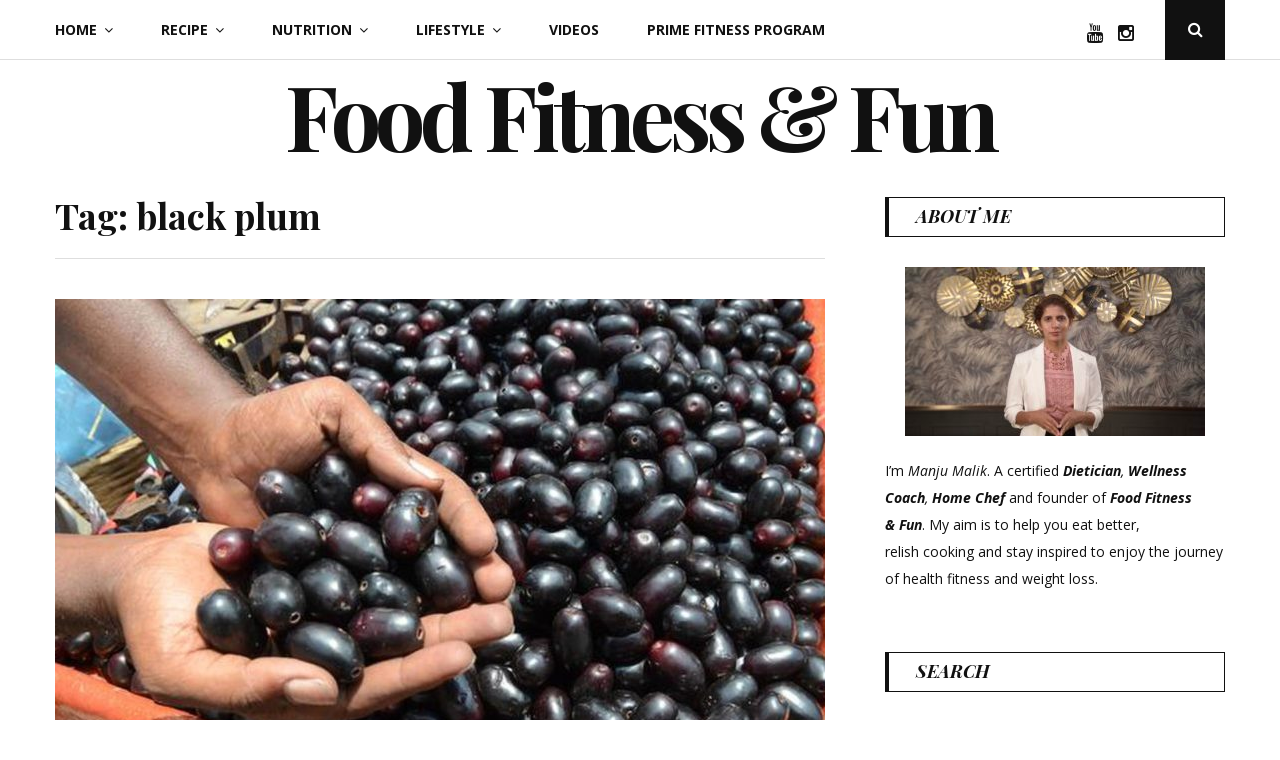

--- FILE ---
content_type: text/html; charset=UTF-8
request_url: https://www.foodfitnessnfun.com/tag/black-plum/
body_size: 10400
content:
<!DOCTYPE html>
<html lang="en-US">
<head>
	<meta charset="UTF-8">
	<meta name="viewport" content="width=device-width, initial-scale=1">
	<link rel="profile" href="http://gmpg.org/xfn/11">
	<meta name='robots' content='index, follow, max-image-preview:large, max-snippet:-1, max-video-preview:-1' />
	<style>img:is([sizes="auto" i], [sizes^="auto," i]) { contain-intrinsic-size: 3000px 1500px }</style>
	
	<!-- This site is optimized with the Yoast SEO plugin v24.4 - https://yoast.com/wordpress/plugins/seo/ -->
	<title>black plum Archives - Food Fitness &amp; Fun</title>
	<link rel="canonical" href="https://www.foodfitnessnfun.com/tag/black-plum/" />
	<meta property="og:locale" content="en_US" />
	<meta property="og:type" content="article" />
	<meta property="og:title" content="black plum Archives - Food Fitness &amp; Fun" />
	<meta property="og:url" content="https://www.foodfitnessnfun.com/tag/black-plum/" />
	<meta property="og:site_name" content="Food Fitness &amp; Fun" />
	<meta name="twitter:card" content="summary_large_image" />
	<script type="application/ld+json" class="yoast-schema-graph">{"@context":"https://schema.org","@graph":[{"@type":"CollectionPage","@id":"https://www.foodfitnessnfun.com/tag/black-plum/","url":"https://www.foodfitnessnfun.com/tag/black-plum/","name":"black plum Archives - Food Fitness &amp; Fun","isPartOf":{"@id":"https://www.foodfitnessnfun.com/#website"},"primaryImageOfPage":{"@id":"https://www.foodfitnessnfun.com/tag/black-plum/#primaryimage"},"image":{"@id":"https://www.foodfitnessnfun.com/tag/black-plum/#primaryimage"},"thumbnailUrl":"https://www.foodfitnessnfun.com/wp-content/uploads/2022/07/26MPJAMUN1.jpg","breadcrumb":{"@id":"https://www.foodfitnessnfun.com/tag/black-plum/#breadcrumb"},"inLanguage":"en-US"},{"@type":"ImageObject","inLanguage":"en-US","@id":"https://www.foodfitnessnfun.com/tag/black-plum/#primaryimage","url":"https://www.foodfitnessnfun.com/wp-content/uploads/2022/07/26MPJAMUN1.jpg","contentUrl":"https://www.foodfitnessnfun.com/wp-content/uploads/2022/07/26MPJAMUN1.jpg","width":1600,"height":999},{"@type":"BreadcrumbList","@id":"https://www.foodfitnessnfun.com/tag/black-plum/#breadcrumb","itemListElement":[{"@type":"ListItem","position":1,"name":"Home","item":"https://www.foodfitnessnfun.com/"},{"@type":"ListItem","position":2,"name":"black plum"}]},{"@type":"WebSite","@id":"https://www.foodfitnessnfun.com/#website","url":"https://www.foodfitnessnfun.com/","name":"Food Fitness &amp; Fun","description":"My aim is to help you eat better, relish cooking and stay inspired to enjoy the journey of health fitness and weight loss.","potentialAction":[{"@type":"SearchAction","target":{"@type":"EntryPoint","urlTemplate":"https://www.foodfitnessnfun.com/?s={search_term_string}"},"query-input":{"@type":"PropertyValueSpecification","valueRequired":true,"valueName":"search_term_string"}}],"inLanguage":"en-US"}]}</script>
	<!-- / Yoast SEO plugin. -->


<link rel='dns-prefetch' href='//stats.wp.com' />
<link rel='dns-prefetch' href='//fonts.googleapis.com' />
<link rel='preconnect' href='//c0.wp.com' />
<link rel="alternate" type="application/rss+xml" title="Food Fitness &amp; Fun &raquo; Feed" href="https://www.foodfitnessnfun.com/feed/" />
<link rel="alternate" type="application/rss+xml" title="Food Fitness &amp; Fun &raquo; Comments Feed" href="https://www.foodfitnessnfun.com/comments/feed/" />
<link rel="alternate" type="application/rss+xml" title="Food Fitness &amp; Fun &raquo; black plum Tag Feed" href="https://www.foodfitnessnfun.com/tag/black-plum/feed/" />
<script type="text/javascript">
/* <![CDATA[ */
window._wpemojiSettings = {"baseUrl":"https:\/\/s.w.org\/images\/core\/emoji\/15.0.3\/72x72\/","ext":".png","svgUrl":"https:\/\/s.w.org\/images\/core\/emoji\/15.0.3\/svg\/","svgExt":".svg","source":{"concatemoji":"https:\/\/www.foodfitnessnfun.com\/wp-includes\/js\/wp-emoji-release.min.js?ver=6.7.4"}};
/*! This file is auto-generated */
!function(i,n){var o,s,e;function c(e){try{var t={supportTests:e,timestamp:(new Date).valueOf()};sessionStorage.setItem(o,JSON.stringify(t))}catch(e){}}function p(e,t,n){e.clearRect(0,0,e.canvas.width,e.canvas.height),e.fillText(t,0,0);var t=new Uint32Array(e.getImageData(0,0,e.canvas.width,e.canvas.height).data),r=(e.clearRect(0,0,e.canvas.width,e.canvas.height),e.fillText(n,0,0),new Uint32Array(e.getImageData(0,0,e.canvas.width,e.canvas.height).data));return t.every(function(e,t){return e===r[t]})}function u(e,t,n){switch(t){case"flag":return n(e,"\ud83c\udff3\ufe0f\u200d\u26a7\ufe0f","\ud83c\udff3\ufe0f\u200b\u26a7\ufe0f")?!1:!n(e,"\ud83c\uddfa\ud83c\uddf3","\ud83c\uddfa\u200b\ud83c\uddf3")&&!n(e,"\ud83c\udff4\udb40\udc67\udb40\udc62\udb40\udc65\udb40\udc6e\udb40\udc67\udb40\udc7f","\ud83c\udff4\u200b\udb40\udc67\u200b\udb40\udc62\u200b\udb40\udc65\u200b\udb40\udc6e\u200b\udb40\udc67\u200b\udb40\udc7f");case"emoji":return!n(e,"\ud83d\udc26\u200d\u2b1b","\ud83d\udc26\u200b\u2b1b")}return!1}function f(e,t,n){var r="undefined"!=typeof WorkerGlobalScope&&self instanceof WorkerGlobalScope?new OffscreenCanvas(300,150):i.createElement("canvas"),a=r.getContext("2d",{willReadFrequently:!0}),o=(a.textBaseline="top",a.font="600 32px Arial",{});return e.forEach(function(e){o[e]=t(a,e,n)}),o}function t(e){var t=i.createElement("script");t.src=e,t.defer=!0,i.head.appendChild(t)}"undefined"!=typeof Promise&&(o="wpEmojiSettingsSupports",s=["flag","emoji"],n.supports={everything:!0,everythingExceptFlag:!0},e=new Promise(function(e){i.addEventListener("DOMContentLoaded",e,{once:!0})}),new Promise(function(t){var n=function(){try{var e=JSON.parse(sessionStorage.getItem(o));if("object"==typeof e&&"number"==typeof e.timestamp&&(new Date).valueOf()<e.timestamp+604800&&"object"==typeof e.supportTests)return e.supportTests}catch(e){}return null}();if(!n){if("undefined"!=typeof Worker&&"undefined"!=typeof OffscreenCanvas&&"undefined"!=typeof URL&&URL.createObjectURL&&"undefined"!=typeof Blob)try{var e="postMessage("+f.toString()+"("+[JSON.stringify(s),u.toString(),p.toString()].join(",")+"));",r=new Blob([e],{type:"text/javascript"}),a=new Worker(URL.createObjectURL(r),{name:"wpTestEmojiSupports"});return void(a.onmessage=function(e){c(n=e.data),a.terminate(),t(n)})}catch(e){}c(n=f(s,u,p))}t(n)}).then(function(e){for(var t in e)n.supports[t]=e[t],n.supports.everything=n.supports.everything&&n.supports[t],"flag"!==t&&(n.supports.everythingExceptFlag=n.supports.everythingExceptFlag&&n.supports[t]);n.supports.everythingExceptFlag=n.supports.everythingExceptFlag&&!n.supports.flag,n.DOMReady=!1,n.readyCallback=function(){n.DOMReady=!0}}).then(function(){return e}).then(function(){var e;n.supports.everything||(n.readyCallback(),(e=n.source||{}).concatemoji?t(e.concatemoji):e.wpemoji&&e.twemoji&&(t(e.twemoji),t(e.wpemoji)))}))}((window,document),window._wpemojiSettings);
/* ]]> */
</script>
<style id='wp-emoji-styles-inline-css' type='text/css'>

	img.wp-smiley, img.emoji {
		display: inline !important;
		border: none !important;
		box-shadow: none !important;
		height: 1em !important;
		width: 1em !important;
		margin: 0 0.07em !important;
		vertical-align: -0.1em !important;
		background: none !important;
		padding: 0 !important;
	}
</style>
<link rel='stylesheet' id='wp-block-library-css' href='https://c0.wp.com/c/6.7.4/wp-includes/css/dist/block-library/style.min.css' type='text/css' media='all' />
<link rel='stylesheet' id='mediaelement-css' href='https://c0.wp.com/c/6.7.4/wp-includes/js/mediaelement/mediaelementplayer-legacy.min.css' type='text/css' media='all' />
<link rel='stylesheet' id='wp-mediaelement-css' href='https://c0.wp.com/c/6.7.4/wp-includes/js/mediaelement/wp-mediaelement.min.css' type='text/css' media='all' />
<style id='jetpack-sharing-buttons-style-inline-css' type='text/css'>
.jetpack-sharing-buttons__services-list{display:flex;flex-direction:row;flex-wrap:wrap;gap:0;list-style-type:none;margin:5px;padding:0}.jetpack-sharing-buttons__services-list.has-small-icon-size{font-size:12px}.jetpack-sharing-buttons__services-list.has-normal-icon-size{font-size:16px}.jetpack-sharing-buttons__services-list.has-large-icon-size{font-size:24px}.jetpack-sharing-buttons__services-list.has-huge-icon-size{font-size:36px}@media print{.jetpack-sharing-buttons__services-list{display:none!important}}.editor-styles-wrapper .wp-block-jetpack-sharing-buttons{gap:0;padding-inline-start:0}ul.jetpack-sharing-buttons__services-list.has-background{padding:1.25em 2.375em}
</style>
<style id='classic-theme-styles-inline-css' type='text/css'>
/*! This file is auto-generated */
.wp-block-button__link{color:#fff;background-color:#32373c;border-radius:9999px;box-shadow:none;text-decoration:none;padding:calc(.667em + 2px) calc(1.333em + 2px);font-size:1.125em}.wp-block-file__button{background:#32373c;color:#fff;text-decoration:none}
</style>
<style id='global-styles-inline-css' type='text/css'>
:root{--wp--preset--aspect-ratio--square: 1;--wp--preset--aspect-ratio--4-3: 4/3;--wp--preset--aspect-ratio--3-4: 3/4;--wp--preset--aspect-ratio--3-2: 3/2;--wp--preset--aspect-ratio--2-3: 2/3;--wp--preset--aspect-ratio--16-9: 16/9;--wp--preset--aspect-ratio--9-16: 9/16;--wp--preset--color--black: #000000;--wp--preset--color--cyan-bluish-gray: #abb8c3;--wp--preset--color--white: #ffffff;--wp--preset--color--pale-pink: #f78da7;--wp--preset--color--vivid-red: #cf2e2e;--wp--preset--color--luminous-vivid-orange: #ff6900;--wp--preset--color--luminous-vivid-amber: #fcb900;--wp--preset--color--light-green-cyan: #7bdcb5;--wp--preset--color--vivid-green-cyan: #00d084;--wp--preset--color--pale-cyan-blue: #8ed1fc;--wp--preset--color--vivid-cyan-blue: #0693e3;--wp--preset--color--vivid-purple: #9b51e0;--wp--preset--gradient--vivid-cyan-blue-to-vivid-purple: linear-gradient(135deg,rgba(6,147,227,1) 0%,rgb(155,81,224) 100%);--wp--preset--gradient--light-green-cyan-to-vivid-green-cyan: linear-gradient(135deg,rgb(122,220,180) 0%,rgb(0,208,130) 100%);--wp--preset--gradient--luminous-vivid-amber-to-luminous-vivid-orange: linear-gradient(135deg,rgba(252,185,0,1) 0%,rgba(255,105,0,1) 100%);--wp--preset--gradient--luminous-vivid-orange-to-vivid-red: linear-gradient(135deg,rgba(255,105,0,1) 0%,rgb(207,46,46) 100%);--wp--preset--gradient--very-light-gray-to-cyan-bluish-gray: linear-gradient(135deg,rgb(238,238,238) 0%,rgb(169,184,195) 100%);--wp--preset--gradient--cool-to-warm-spectrum: linear-gradient(135deg,rgb(74,234,220) 0%,rgb(151,120,209) 20%,rgb(207,42,186) 40%,rgb(238,44,130) 60%,rgb(251,105,98) 80%,rgb(254,248,76) 100%);--wp--preset--gradient--blush-light-purple: linear-gradient(135deg,rgb(255,206,236) 0%,rgb(152,150,240) 100%);--wp--preset--gradient--blush-bordeaux: linear-gradient(135deg,rgb(254,205,165) 0%,rgb(254,45,45) 50%,rgb(107,0,62) 100%);--wp--preset--gradient--luminous-dusk: linear-gradient(135deg,rgb(255,203,112) 0%,rgb(199,81,192) 50%,rgb(65,88,208) 100%);--wp--preset--gradient--pale-ocean: linear-gradient(135deg,rgb(255,245,203) 0%,rgb(182,227,212) 50%,rgb(51,167,181) 100%);--wp--preset--gradient--electric-grass: linear-gradient(135deg,rgb(202,248,128) 0%,rgb(113,206,126) 100%);--wp--preset--gradient--midnight: linear-gradient(135deg,rgb(2,3,129) 0%,rgb(40,116,252) 100%);--wp--preset--font-size--small: 13px;--wp--preset--font-size--medium: 20px;--wp--preset--font-size--large: 36px;--wp--preset--font-size--x-large: 42px;--wp--preset--spacing--20: 0.44rem;--wp--preset--spacing--30: 0.67rem;--wp--preset--spacing--40: 1rem;--wp--preset--spacing--50: 1.5rem;--wp--preset--spacing--60: 2.25rem;--wp--preset--spacing--70: 3.38rem;--wp--preset--spacing--80: 5.06rem;--wp--preset--shadow--natural: 6px 6px 9px rgba(0, 0, 0, 0.2);--wp--preset--shadow--deep: 12px 12px 50px rgba(0, 0, 0, 0.4);--wp--preset--shadow--sharp: 6px 6px 0px rgba(0, 0, 0, 0.2);--wp--preset--shadow--outlined: 6px 6px 0px -3px rgba(255, 255, 255, 1), 6px 6px rgba(0, 0, 0, 1);--wp--preset--shadow--crisp: 6px 6px 0px rgba(0, 0, 0, 1);}:where(.is-layout-flex){gap: 0.5em;}:where(.is-layout-grid){gap: 0.5em;}body .is-layout-flex{display: flex;}.is-layout-flex{flex-wrap: wrap;align-items: center;}.is-layout-flex > :is(*, div){margin: 0;}body .is-layout-grid{display: grid;}.is-layout-grid > :is(*, div){margin: 0;}:where(.wp-block-columns.is-layout-flex){gap: 2em;}:where(.wp-block-columns.is-layout-grid){gap: 2em;}:where(.wp-block-post-template.is-layout-flex){gap: 1.25em;}:where(.wp-block-post-template.is-layout-grid){gap: 1.25em;}.has-black-color{color: var(--wp--preset--color--black) !important;}.has-cyan-bluish-gray-color{color: var(--wp--preset--color--cyan-bluish-gray) !important;}.has-white-color{color: var(--wp--preset--color--white) !important;}.has-pale-pink-color{color: var(--wp--preset--color--pale-pink) !important;}.has-vivid-red-color{color: var(--wp--preset--color--vivid-red) !important;}.has-luminous-vivid-orange-color{color: var(--wp--preset--color--luminous-vivid-orange) !important;}.has-luminous-vivid-amber-color{color: var(--wp--preset--color--luminous-vivid-amber) !important;}.has-light-green-cyan-color{color: var(--wp--preset--color--light-green-cyan) !important;}.has-vivid-green-cyan-color{color: var(--wp--preset--color--vivid-green-cyan) !important;}.has-pale-cyan-blue-color{color: var(--wp--preset--color--pale-cyan-blue) !important;}.has-vivid-cyan-blue-color{color: var(--wp--preset--color--vivid-cyan-blue) !important;}.has-vivid-purple-color{color: var(--wp--preset--color--vivid-purple) !important;}.has-black-background-color{background-color: var(--wp--preset--color--black) !important;}.has-cyan-bluish-gray-background-color{background-color: var(--wp--preset--color--cyan-bluish-gray) !important;}.has-white-background-color{background-color: var(--wp--preset--color--white) !important;}.has-pale-pink-background-color{background-color: var(--wp--preset--color--pale-pink) !important;}.has-vivid-red-background-color{background-color: var(--wp--preset--color--vivid-red) !important;}.has-luminous-vivid-orange-background-color{background-color: var(--wp--preset--color--luminous-vivid-orange) !important;}.has-luminous-vivid-amber-background-color{background-color: var(--wp--preset--color--luminous-vivid-amber) !important;}.has-light-green-cyan-background-color{background-color: var(--wp--preset--color--light-green-cyan) !important;}.has-vivid-green-cyan-background-color{background-color: var(--wp--preset--color--vivid-green-cyan) !important;}.has-pale-cyan-blue-background-color{background-color: var(--wp--preset--color--pale-cyan-blue) !important;}.has-vivid-cyan-blue-background-color{background-color: var(--wp--preset--color--vivid-cyan-blue) !important;}.has-vivid-purple-background-color{background-color: var(--wp--preset--color--vivid-purple) !important;}.has-black-border-color{border-color: var(--wp--preset--color--black) !important;}.has-cyan-bluish-gray-border-color{border-color: var(--wp--preset--color--cyan-bluish-gray) !important;}.has-white-border-color{border-color: var(--wp--preset--color--white) !important;}.has-pale-pink-border-color{border-color: var(--wp--preset--color--pale-pink) !important;}.has-vivid-red-border-color{border-color: var(--wp--preset--color--vivid-red) !important;}.has-luminous-vivid-orange-border-color{border-color: var(--wp--preset--color--luminous-vivid-orange) !important;}.has-luminous-vivid-amber-border-color{border-color: var(--wp--preset--color--luminous-vivid-amber) !important;}.has-light-green-cyan-border-color{border-color: var(--wp--preset--color--light-green-cyan) !important;}.has-vivid-green-cyan-border-color{border-color: var(--wp--preset--color--vivid-green-cyan) !important;}.has-pale-cyan-blue-border-color{border-color: var(--wp--preset--color--pale-cyan-blue) !important;}.has-vivid-cyan-blue-border-color{border-color: var(--wp--preset--color--vivid-cyan-blue) !important;}.has-vivid-purple-border-color{border-color: var(--wp--preset--color--vivid-purple) !important;}.has-vivid-cyan-blue-to-vivid-purple-gradient-background{background: var(--wp--preset--gradient--vivid-cyan-blue-to-vivid-purple) !important;}.has-light-green-cyan-to-vivid-green-cyan-gradient-background{background: var(--wp--preset--gradient--light-green-cyan-to-vivid-green-cyan) !important;}.has-luminous-vivid-amber-to-luminous-vivid-orange-gradient-background{background: var(--wp--preset--gradient--luminous-vivid-amber-to-luminous-vivid-orange) !important;}.has-luminous-vivid-orange-to-vivid-red-gradient-background{background: var(--wp--preset--gradient--luminous-vivid-orange-to-vivid-red) !important;}.has-very-light-gray-to-cyan-bluish-gray-gradient-background{background: var(--wp--preset--gradient--very-light-gray-to-cyan-bluish-gray) !important;}.has-cool-to-warm-spectrum-gradient-background{background: var(--wp--preset--gradient--cool-to-warm-spectrum) !important;}.has-blush-light-purple-gradient-background{background: var(--wp--preset--gradient--blush-light-purple) !important;}.has-blush-bordeaux-gradient-background{background: var(--wp--preset--gradient--blush-bordeaux) !important;}.has-luminous-dusk-gradient-background{background: var(--wp--preset--gradient--luminous-dusk) !important;}.has-pale-ocean-gradient-background{background: var(--wp--preset--gradient--pale-ocean) !important;}.has-electric-grass-gradient-background{background: var(--wp--preset--gradient--electric-grass) !important;}.has-midnight-gradient-background{background: var(--wp--preset--gradient--midnight) !important;}.has-small-font-size{font-size: var(--wp--preset--font-size--small) !important;}.has-medium-font-size{font-size: var(--wp--preset--font-size--medium) !important;}.has-large-font-size{font-size: var(--wp--preset--font-size--large) !important;}.has-x-large-font-size{font-size: var(--wp--preset--font-size--x-large) !important;}
:where(.wp-block-post-template.is-layout-flex){gap: 1.25em;}:where(.wp-block-post-template.is-layout-grid){gap: 1.25em;}
:where(.wp-block-columns.is-layout-flex){gap: 2em;}:where(.wp-block-columns.is-layout-grid){gap: 2em;}
:root :where(.wp-block-pullquote){font-size: 1.5em;line-height: 1.6;}
</style>
<link rel='stylesheet' id='contact-form-7-css' href='https://www.foodfitnessnfun.com/wp-content/plugins/contact-form-7/includes/css/styles.css?ver=6.0.3' type='text/css' media='all' />
<link rel='stylesheet' id='parent-style-css' href='https://www.foodfitnessnfun.com/wp-content/themes/floral-lite/style.css?ver=6.7.4' type='text/css' media='all' />
<link rel='stylesheet' id='floral-fonts-css' href='https://fonts.googleapis.com/css?family=Playfair+Display%3A400%2C400i%2C700%2C700i%2C900%2C900i%7COpen+Sans%3A400%2C400i%2C700%2C700i&#038;subset=latin%2Clatin-ext&#038;ver=6.7.4' type='text/css' media='all' />
<link rel='stylesheet' id='font-awesome-css' href='https://www.foodfitnessnfun.com/wp-content/themes/floral-lite/css/font-awesome.css?ver=4.5.0' type='text/css' media='all' />
<link rel='stylesheet' id='floral-style-css' href='https://www.foodfitnessnfun.com/wp-content/themes/floral-lite-child/style.css?ver=6.7.4' type='text/css' media='all' />
<style id='floral-style-inline-css' type='text/css'>
.comments-link { clip: rect(1px, 1px, 1px, 1px); height: 1px; position: absolute; overflow: hidden; width: 1px; }
</style>
<link rel='stylesheet' id='genericons-css' href='https://c0.wp.com/p/jetpack/14.3/_inc/genericons/genericons/genericons.css' type='text/css' media='all' />
<link rel='stylesheet' id='jetpack-social-menu-css' href='https://www.foodfitnessnfun.com/wp-content/plugins/jetpack/jetpack_vendor/automattic/jetpack-classic-theme-helper/src/social-menu/social-menu.css?ver=1.0' type='text/css' media='all' />
<style id='akismet-widget-style-inline-css' type='text/css'>

			.a-stats {
				--akismet-color-mid-green: #357b49;
				--akismet-color-white: #fff;
				--akismet-color-light-grey: #f6f7f7;

				max-width: 350px;
				width: auto;
			}

			.a-stats * {
				all: unset;
				box-sizing: border-box;
			}

			.a-stats strong {
				font-weight: 600;
			}

			.a-stats a.a-stats__link,
			.a-stats a.a-stats__link:visited,
			.a-stats a.a-stats__link:active {
				background: var(--akismet-color-mid-green);
				border: none;
				box-shadow: none;
				border-radius: 8px;
				color: var(--akismet-color-white);
				cursor: pointer;
				display: block;
				font-family: -apple-system, BlinkMacSystemFont, 'Segoe UI', 'Roboto', 'Oxygen-Sans', 'Ubuntu', 'Cantarell', 'Helvetica Neue', sans-serif;
				font-weight: 500;
				padding: 12px;
				text-align: center;
				text-decoration: none;
				transition: all 0.2s ease;
			}

			/* Extra specificity to deal with TwentyTwentyOne focus style */
			.widget .a-stats a.a-stats__link:focus {
				background: var(--akismet-color-mid-green);
				color: var(--akismet-color-white);
				text-decoration: none;
			}

			.a-stats a.a-stats__link:hover {
				filter: brightness(110%);
				box-shadow: 0 4px 12px rgba(0, 0, 0, 0.06), 0 0 2px rgba(0, 0, 0, 0.16);
			}

			.a-stats .count {
				color: var(--akismet-color-white);
				display: block;
				font-size: 1.5em;
				line-height: 1.4;
				padding: 0 13px;
				white-space: nowrap;
			}
		
</style>
<!--n2css--><!--n2js--><script type="text/javascript" src="https://c0.wp.com/c/6.7.4/wp-includes/js/jquery/jquery.min.js" id="jquery-core-js"></script>
<script type="text/javascript" src="https://c0.wp.com/c/6.7.4/wp-includes/js/jquery/jquery-migrate.min.js" id="jquery-migrate-js"></script>
<link rel="https://api.w.org/" href="https://www.foodfitnessnfun.com/wp-json/" /><link rel="alternate" title="JSON" type="application/json" href="https://www.foodfitnessnfun.com/wp-json/wp/v2/tags/8212" /><link rel="EditURI" type="application/rsd+xml" title="RSD" href="https://www.foodfitnessnfun.com/xmlrpc.php?rsd" />
<meta name="generator" content="WordPress 6.7.4" />
	<style>img#wpstats{display:none}</style>
		 
<!-- Global site tag (gtag.js) - Google Analytics -->
<script async src="https://www.googletagmanager.com/gtag/js?id=UA-155663014-1"></script>
<script>
  window.dataLayer = window.dataLayer || [];
  function gtag(){dataLayer.push(arguments);}
  gtag('js', new Date());

  gtag('config', 'UA-155663014-1');
</script>

 
	<script>document.documentElement.className = document.documentElement.className.replace( 'no-js', 'js' );</script>
		<script data-ad-client="ca-pub-5991076143390850" async src="https://pagead2.googlesyndication.com/pagead/js/adsbygoogle.js"></script>
</head>

<body class="archive tag tag-black-plum tag-8212 hfeed comment-hidden">
<div id="page" class="site">
	<a class="skip-link screen-reader-text" href="#content">Skip to content</a>

	<header id="masthead" class="site-header" role="banner">
		<div class="header-content">
			<div class="header-content__container container">
				<nav id="site-navigation" class="main-navigation" role="navigation">
					<button class="menu-toggle" aria-controls="primary-menu" aria-expanded="false">Menu</button>
					<div class="menu-top-menu-container"><ul id="primary-menu" class="menu"><li id="menu-item-52" class="menu-item menu-item-type-custom menu-item-object-custom menu-item-home menu-item-has-children menu-item-52"><a href="https://www.foodfitnessnfun.com/">Home</a>
<ul class="sub-menu">
	<li id="menu-item-42" class="menu-item menu-item-type-post_type menu-item-object-page menu-item-42"><a href="https://www.foodfitnessnfun.com/about/">About</a></li>
</ul>
</li>
<li id="menu-item-43" class="menu-item menu-item-type-taxonomy menu-item-object-category menu-item-has-children menu-item-43"><a href="https://www.foodfitnessnfun.com/category/recipe/">Recipe</a>
<ul class="sub-menu">
	<li id="menu-item-44" class="menu-item menu-item-type-taxonomy menu-item-object-category menu-item-44"><a href="https://www.foodfitnessnfun.com/category/recipe/breakfast/">Breakfast</a></li>
	<li id="menu-item-48" class="menu-item menu-item-type-taxonomy menu-item-object-category menu-item-48"><a href="https://www.foodfitnessnfun.com/category/recipe/lunch/">Lunch</a></li>
	<li id="menu-item-46" class="menu-item menu-item-type-taxonomy menu-item-object-category menu-item-46"><a href="https://www.foodfitnessnfun.com/category/recipe/dinner/">Dinner</a></li>
	<li id="menu-item-49" class="menu-item menu-item-type-taxonomy menu-item-object-category menu-item-49"><a href="https://www.foodfitnessnfun.com/category/recipe/snacks/">Snacks</a></li>
	<li id="menu-item-47" class="menu-item menu-item-type-taxonomy menu-item-object-category menu-item-47"><a href="https://www.foodfitnessnfun.com/category/recipe/drinks/">Drinks</a></li>
	<li id="menu-item-45" class="menu-item menu-item-type-taxonomy menu-item-object-category menu-item-45"><a href="https://www.foodfitnessnfun.com/category/recipe/desserts/">Desserts</a></li>
</ul>
</li>
<li id="menu-item-53" class="menu-item menu-item-type-taxonomy menu-item-object-category menu-item-has-children menu-item-53"><a href="https://www.foodfitnessnfun.com/category/nutrition/">Nutrition</a>
<ul class="sub-menu">
	<li id="menu-item-55" class="menu-item menu-item-type-taxonomy menu-item-object-category menu-item-55"><a href="https://www.foodfitnessnfun.com/category/nutrition/ingredients/">Ingredients</a></li>
	<li id="menu-item-56" class="menu-item menu-item-type-taxonomy menu-item-object-category menu-item-56"><a href="https://www.foodfitnessnfun.com/category/nutrition/super-foods/">Super Foods</a></li>
	<li id="menu-item-54" class="menu-item menu-item-type-taxonomy menu-item-object-category menu-item-54"><a href="https://www.foodfitnessnfun.com/category/nutrition/food-nutrition/">Food Nutrition</a></li>
	<li id="menu-item-73" class="menu-item menu-item-type-taxonomy menu-item-object-category menu-item-73"><a href="https://www.foodfitnessnfun.com/category/nutrition/diet-plan/">Diet Plan</a></li>
</ul>
</li>
<li id="menu-item-57" class="menu-item menu-item-type-taxonomy menu-item-object-category menu-item-has-children menu-item-57"><a href="https://www.foodfitnessnfun.com/category/lifestyle/">Lifestyle</a>
<ul class="sub-menu">
	<li id="menu-item-95" class="menu-item menu-item-type-taxonomy menu-item-object-category menu-item-95"><a href="https://www.foodfitnessnfun.com/category/lifestyle/workout/">Workout</a></li>
	<li id="menu-item-93" class="menu-item menu-item-type-taxonomy menu-item-object-category menu-item-93"><a href="https://www.foodfitnessnfun.com/category/lifestyle/health-tips/">Health Tips</a></li>
	<li id="menu-item-92" class="menu-item menu-item-type-taxonomy menu-item-object-category menu-item-92"><a href="https://www.foodfitnessnfun.com/category/lifestyle/habits/">Habits</a></li>
	<li id="menu-item-91" class="menu-item menu-item-type-taxonomy menu-item-object-category menu-item-91"><a href="https://www.foodfitnessnfun.com/category/lifestyle/female-health/">Female Health</a></li>
	<li id="menu-item-94" class="menu-item menu-item-type-taxonomy menu-item-object-category menu-item-94"><a href="https://www.foodfitnessnfun.com/category/lifestyle/skin-hair/">Skin &#038; Hair</a></li>
	<li id="menu-item-182" class="menu-item menu-item-type-taxonomy menu-item-object-category menu-item-182"><a href="https://www.foodfitnessnfun.com/category/lifestyle/weight-loss/">Weight Loss</a></li>
</ul>
</li>
<li id="menu-item-67" class="menu-item menu-item-type-taxonomy menu-item-object-category menu-item-67"><a href="https://www.foodfitnessnfun.com/category/videos/">Videos</a></li>
<li id="menu-item-720" class="menu-item menu-item-type-post_type menu-item-object-page menu-item-720"><a href="https://www.foodfitnessnfun.com/?page_id=671">Prime Fitness Program</a></li>
</ul></div>				</nav><!-- #site-navigation -->

												<nav class="jetpack-social-navigation jetpack-social-navigation-genericons" aria-label="Social Links Menu">
				<div class="menu-social-links-container"><ul id="menu-social-links" class="menu"><li id="menu-item-76" class="menu-item menu-item-type-custom menu-item-object-custom menu-item-76"><a target="_blank" href="https://www.youtube.com/channel/UC1n9asjArhhGERn6FxSPAGA"><span class="screen-reader-text">YouTube</span></a></li>
<li id="menu-item-77" class="menu-item menu-item-type-custom menu-item-object-custom menu-item-77"><a target="_blank" href="https://www.instagram.com/foodfitnessnfun/"><span class="screen-reader-text">Instagram</span></a></li>
</ul></div>			</nav><!-- .jetpack-social-navigation -->
							
				<div class="header-search">
					<button class="header-search__click">
						<i class="fa fa-search"></i>
						<span class="screen-reader-text">Open Search Popup</span>
					</button>
					<div class="header-search__wrapper">
						
<form role="search" method="get" class="search-form" action="https://www.foodfitnessnfun.com/">
	<label>
		<span class="screen-reader-text">Search for:</span>
		<input type="search" class="search-field" placeholder="Enter your Keyword" value="" name="s">
	</label>
	<button type="submit" class="search-submit">
		<i class="fa fa-search"></i>
		<span class="screen-reader-text">Search</span>
	</button>
</form>
						<button class="header-search__click header-search__close">
							<i class="fa fa-close"></i>
							<span class="screen-reader-text">Close Search Popup</span>
						</button>
					</div>
				</div><!-- .header-search -->
			</div>
		</div><!-- .header-content -->

		<div class="site-branding container">
										<p class="site-title"><a href="https://www.foodfitnessnfun.com/" rel="home">Food Fitness &amp; Fun</a></p>
								<p class="site-description">My aim is to help you eat better, relish cooking and stay inspired to enjoy the journey of health fitness and weight loss.</p>
						</div><!-- .logo -->
	</header><!-- #masthead -->

	 <br>
	
	<div id="content" class="site-content container">

	<div id="primary" class="content-area">
		<main id="main" class="site-main" role="main">

		
			<header class="page-header">
				<h2 class="page-title">Tag: <span>black plum</span></h2>			</header><!-- .page-header -->

			<article id="post-4438" class="post-4438 post type-post status-publish format-standard has-post-thumbnail hentry category-female-health category-food-nutrition category-health-tips category-ingredients category-nutrition category-videos tag-best-summer-fruit-for-weight-loss tag-black-plum tag-black-plum-health-benfits tag-fitfood-flavours tag-flawless-skin tag-foodfitnessfun tag-hormonal-balance tag-indian-fruit tag-jamun tag-jamun-for-weight-loss tag-jamun-health-benefits tag-jamun-nutritional-value tag-manju-malik tag-rules-of-eating-kala-jamun floral-has-thumbnail">

	<div class="entry-media">
	<a href="https://www.foodfitnessnfun.com/eat-this-magical-indian-fruit-daily-for-hormonal-balance-weight-loss-flawless-skin/" title="Eat this Magical Indian Fruit Daily For Hormonal Balance, Weight Loss &#038; Flawless Skin."><img width="770" height="500" src="https://www.foodfitnessnfun.com/wp-content/uploads/2022/07/26MPJAMUN1-770x500.jpg" class="attachment-post-thumbnail size-post-thumbnail wp-post-image" alt="" decoding="async" fetchpriority="high" /></a>
	</div>

	<header class="entry-header">
		<h2 class="entry-title"><a href="https://www.foodfitnessnfun.com/eat-this-magical-indian-fruit-daily-for-hormonal-balance-weight-loss-flawless-skin/" rel="bookmark">Eat this Magical Indian Fruit Daily For Hormonal Balance, Weight Loss &#038; Flawless Skin.</a></h2>			<div class="entry-meta">
				<span class="posted-on"><i class="fa fa-clock-o"></i><a href="https://www.foodfitnessnfun.com/eat-this-magical-indian-fruit-daily-for-hormonal-balance-weight-loss-flawless-skin/" rel="bookmark"><time class="entry-date published" datetime="2022-07-08T21:57:44+05:30">July 8, 2022</time><time class="updated" datetime="2022-07-08T21:57:49+05:30">July 8, 2022</time></a></span><span class="cat-links"><i class="fa fa-folder-open"></i><span class="screen-reader-text">Categories </span><a href="https://www.foodfitnessnfun.com/category/lifestyle/female-health/" rel="category tag">Female Health</a>, <a href="https://www.foodfitnessnfun.com/category/nutrition/food-nutrition/" rel="category tag">Food Nutrition</a>, <a href="https://www.foodfitnessnfun.com/category/lifestyle/health-tips/" rel="category tag">Health Tips</a>, <a href="https://www.foodfitnessnfun.com/category/nutrition/ingredients/" rel="category tag">Ingredients</a>, <a href="https://www.foodfitnessnfun.com/category/nutrition/" rel="category tag">Nutrition</a>, <a href="https://www.foodfitnessnfun.com/category/videos/" rel="category tag">Videos</a></span><span class="tags-links"><i class="fa fa-tags"></i><a href="https://www.foodfitnessnfun.com/tag/best-summer-fruit-for-weight-loss/" rel="tag">Best Summer Fruit For Weight Loss</a>, <a href="https://www.foodfitnessnfun.com/tag/black-plum/" rel="tag">black plum</a>, <a href="https://www.foodfitnessnfun.com/tag/black-plum-health-benfits/" rel="tag">black plum health benfits</a>, <a href="https://www.foodfitnessnfun.com/tag/fitfood-flavours/" rel="tag">fitfood flavours</a>, <a href="https://www.foodfitnessnfun.com/tag/flawless-skin/" rel="tag">flawless skin</a>, <a href="https://www.foodfitnessnfun.com/tag/foodfitnessfun/" rel="tag">foodfitnessfun</a>, <a href="https://www.foodfitnessnfun.com/tag/hormonal-balance/" rel="tag">hormonal balance</a>, <a href="https://www.foodfitnessnfun.com/tag/indian-fruit/" rel="tag">indian fruit</a>, <a href="https://www.foodfitnessnfun.com/tag/jamun/" rel="tag">jamun</a>, <a href="https://www.foodfitnessnfun.com/tag/jamun-for-weight-loss/" rel="tag">jamun for weight loss</a>, <a href="https://www.foodfitnessnfun.com/tag/jamun-health-benefits/" rel="tag">jamun health benefits</a>, <a href="https://www.foodfitnessnfun.com/tag/jamun-nutritional-value/" rel="tag">jamun nutritional value</a>, <a href="https://www.foodfitnessnfun.com/tag/manju-malik/" rel="tag">manju malik</a>, <a href="https://www.foodfitnessnfun.com/tag/rules-of-eating-kala-jamun/" rel="tag">rules of eating kala jamun</a></span><span class="comments-link"><i class="fa fa-comments-o"></i><a href="https://www.foodfitnessnfun.com/eat-this-magical-indian-fruit-daily-for-hormonal-balance-weight-loss-flawless-skin/#respond">Leave a Comment<span class="screen-reader-text"> on Eat this Magical Indian Fruit Daily For Hormonal Balance, Weight Loss &#038; Flawless Skin.</span></a></span>			</div><!-- .entry-meta -->
	</header><!-- .entry-header -->

	<div class="entry-content">
		<p>This super healthy fruit which we are going to be elaborating is super-healthy and beneficial for us, It is rich in Iron, Antioxidants &amp; Vitamin C.This fruit is commonly called the Indian blackberry, Java plum, or black plum.Kala jamun is a juicy, sweet, slightly tangy fruit which has a distinct taste and is loaded with<p class="link-more"><a href="https://www.foodfitnessnfun.com/eat-this-magical-indian-fruit-daily-for-hormonal-balance-weight-loss-flawless-skin/#more-4438" class="more-link">Continue reading &#10142; <span class="screen-reader-text">Eat this Magical Indian Fruit Daily For Hormonal Balance, Weight Loss &#038; Flawless Skin.</span></a></p></p>	</div><!-- .entry-content -->
	<footer class="entry-footer">
			</footer><!-- .entry-footer -->
</article><!-- #post-## -->

		</main><!-- #main -->
	</div><!-- #primary -->

<aside id="secondary" class="widget-area add_sticky_sidebar" role="complementary">
	<section id="text-2" class="widget widget_text"><h2 class="widget-title">About Me</h2>			<div class="textwidget"><p><img loading="lazy" decoding="async" class="size-medium wp-image-72 aligncenter" src="https://www.foodfitnessnfun.com/wp-content/uploads/2019/11/05BF8FF7-8A85-46A2-A8BD-736CEB1E9A70-300x169.jpeg" alt="Manju Malik, Dietician, Wellness Coach, Home Chef and founder of Food Fitness &amp; Fun" width="300" height="169" srcset="https://www.foodfitnessnfun.com/wp-content/uploads/2019/11/05BF8FF7-8A85-46A2-A8BD-736CEB1E9A70-300x169.jpeg 300w, https://www.foodfitnessnfun.com/wp-content/uploads/2019/11/05BF8FF7-8A85-46A2-A8BD-736CEB1E9A70-768x432.jpeg 768w, https://www.foodfitnessnfun.com/wp-content/uploads/2019/11/05BF8FF7-8A85-46A2-A8BD-736CEB1E9A70-1024x576.jpeg 1024w, https://www.foodfitnessnfun.com/wp-content/uploads/2019/11/05BF8FF7-8A85-46A2-A8BD-736CEB1E9A70.jpeg 1280w" sizes="auto, (max-width: 300px) 100vw, 300px" /></p>
<p>I’m <em>Manju Malik</em>. A certified <em><strong>Dietician</strong>,<strong> Wellness Coach</strong>,<strong> Home Chef</strong></em> and founder of <em><strong>Food Fitness &amp;</strong><strong> </strong><strong>Fun</strong></em>. My aim is to help you eat better, relish cooking and stay inspired to enjoy the journey of health fitness and weight loss.</p>
</div>
		</section><section id="search-2" class="widget widget_search"><h2 class="widget-title">Search</h2>
<form role="search" method="get" class="search-form" action="https://www.foodfitnessnfun.com/">
	<label>
		<span class="screen-reader-text">Search for:</span>
		<input type="search" class="search-field" placeholder="Enter your Keyword" value="" name="s">
	</label>
	<button type="submit" class="search-submit">
		<i class="fa fa-search"></i>
		<span class="screen-reader-text">Search</span>
	</button>
</form>
</section>
		<section id="recent-posts-2" class="widget widget_recent_entries">
		<h2 class="widget-title">Recent Posts</h2>
		<ul>
											<li>
					<a href="https://www.foodfitnessnfun.com/best-indian-probiotic-smoothie-for-fat-loss-gut-health/">Best Indian Probiotic Smoothie for Fat Loss &amp; Gut Health</a>
									</li>
											<li>
					<a href="https://www.foodfitnessnfun.com/no-sugar-zero-guilt-healthy-snack-bites/"> No Sugar, Zero Guilt Healthy Snack Bites </a>
									</li>
											<li>
					<a href="https://www.foodfitnessnfun.com/10-min-high-protein-vegetarian-breakfast/">10-Min High-Protein Vegetarian Breakfast </a>
									</li>
											<li>
					<a href="https://www.foodfitnessnfun.com/homemade-gur-chana-protein-bars/">Homemade Gur Chana Protein Bars</a>
									</li>
											<li>
					<a href="https://www.foodfitnessnfun.com/ready-to-eat-savoury-weight-loss-jar/">Ready-to-Eat Savoury Weight Loss Jar!</a>
									</li>
					</ul>

		</section><section id="categories-2" class="widget widget_categories"><h2 class="widget-title">Categories</h2>
			<ul>
					<li class="cat-item cat-item-7"><a href="https://www.foodfitnessnfun.com/category/recipe/breakfast/">Breakfast</a>
</li>
	<li class="cat-item cat-item-12"><a href="https://www.foodfitnessnfun.com/category/recipe/desserts/">Desserts</a>
</li>
	<li class="cat-item cat-item-19"><a href="https://www.foodfitnessnfun.com/category/nutrition/diet-plan/">Diet Plan</a>
</li>
	<li class="cat-item cat-item-9"><a href="https://www.foodfitnessnfun.com/category/recipe/dinner/">Dinner</a>
</li>
	<li class="cat-item cat-item-10"><a href="https://www.foodfitnessnfun.com/category/recipe/drinks/">Drinks</a>
</li>
	<li class="cat-item cat-item-24"><a href="https://www.foodfitnessnfun.com/category/lifestyle/female-health/">Female Health</a>
</li>
	<li class="cat-item cat-item-16"><a href="https://www.foodfitnessnfun.com/category/nutrition/food-nutrition/">Food Nutrition</a>
</li>
	<li class="cat-item cat-item-23"><a href="https://www.foodfitnessnfun.com/category/lifestyle/habits/">Habits</a>
</li>
	<li class="cat-item cat-item-22"><a href="https://www.foodfitnessnfun.com/category/lifestyle/health-tips/">Health Tips</a>
</li>
	<li class="cat-item cat-item-14"><a href="https://www.foodfitnessnfun.com/category/nutrition/ingredients/">Ingredients</a>
</li>
	<li class="cat-item cat-item-17"><a href="https://www.foodfitnessnfun.com/category/lifestyle/">Lifestyle</a>
</li>
	<li class="cat-item cat-item-8"><a href="https://www.foodfitnessnfun.com/category/recipe/lunch/">Lunch</a>
</li>
	<li class="cat-item cat-item-13"><a href="https://www.foodfitnessnfun.com/category/nutrition/">Nutrition</a>
</li>
	<li class="cat-item cat-item-6"><a href="https://www.foodfitnessnfun.com/category/recipe/">Recipe</a>
</li>
	<li class="cat-item cat-item-25"><a href="https://www.foodfitnessnfun.com/category/lifestyle/skin-hair/">Skin &amp; Hair</a>
</li>
	<li class="cat-item cat-item-11"><a href="https://www.foodfitnessnfun.com/category/recipe/snacks/">Snacks</a>
</li>
	<li class="cat-item cat-item-15"><a href="https://www.foodfitnessnfun.com/category/nutrition/super-foods/">Super Foods</a>
</li>
	<li class="cat-item cat-item-1"><a href="https://www.foodfitnessnfun.com/category/uncategorized/">Uncategorized</a>
</li>
	<li class="cat-item cat-item-18"><a href="https://www.foodfitnessnfun.com/category/videos/">Videos</a>
</li>
	<li class="cat-item cat-item-26"><a href="https://www.foodfitnessnfun.com/category/lifestyle/weight-loss/">Weight Loss</a>
</li>
	<li class="cat-item cat-item-21"><a href="https://www.foodfitnessnfun.com/category/lifestyle/workout/">Workout</a>
</li>
			</ul>

			</section></aside><!-- #secondary -->

	</div><!-- #content -->
	<footer id="colophon" class="site-footer" role="contentinfo">
		<div class="container">
						<nav class="jetpack-social-navigation jetpack-social-navigation-genericons" aria-label="Social Links Menu">
				<div class="menu-social-links-container"><ul id="menu-social-links-1" class="menu"><li class="menu-item menu-item-type-custom menu-item-object-custom menu-item-76"><a target="_blank" href="https://www.youtube.com/channel/UC1n9asjArhhGERn6FxSPAGA"><span class="screen-reader-text">YouTube</span></a></li>
<li class="menu-item menu-item-type-custom menu-item-object-custom menu-item-77"><a target="_blank" href="https://www.instagram.com/foodfitnessnfun/"><span class="screen-reader-text">Instagram</span></a></li>
</ul></div>			</nav><!-- .jetpack-social-navigation -->
						<div class="site-info">
				&copy; 2026 foodfitnessnfun.com. All Rights Reserved.
			</div><!-- .site-info -->
		</div>
	</footer><!-- #colophon -->
</div><!-- #page -->

<nav class="mobile-navigation" role="navigation">
	<div class="mobile-menu"><ul><li class="menu-item menu-item-type-custom menu-item-object-custom menu-item-home menu-item-has-children menu-item-52"><a href="https://www.foodfitnessnfun.com/">Home</a>
<ul class="sub-menu">
	<li class="menu-item menu-item-type-post_type menu-item-object-page menu-item-42"><a href="https://www.foodfitnessnfun.com/about/">About</a></li>
</ul>
</li>
<li class="menu-item menu-item-type-taxonomy menu-item-object-category menu-item-has-children menu-item-43"><a href="https://www.foodfitnessnfun.com/category/recipe/">Recipe</a>
<ul class="sub-menu">
	<li class="menu-item menu-item-type-taxonomy menu-item-object-category menu-item-44"><a href="https://www.foodfitnessnfun.com/category/recipe/breakfast/">Breakfast</a></li>
	<li class="menu-item menu-item-type-taxonomy menu-item-object-category menu-item-48"><a href="https://www.foodfitnessnfun.com/category/recipe/lunch/">Lunch</a></li>
	<li class="menu-item menu-item-type-taxonomy menu-item-object-category menu-item-46"><a href="https://www.foodfitnessnfun.com/category/recipe/dinner/">Dinner</a></li>
	<li class="menu-item menu-item-type-taxonomy menu-item-object-category menu-item-49"><a href="https://www.foodfitnessnfun.com/category/recipe/snacks/">Snacks</a></li>
	<li class="menu-item menu-item-type-taxonomy menu-item-object-category menu-item-47"><a href="https://www.foodfitnessnfun.com/category/recipe/drinks/">Drinks</a></li>
	<li class="menu-item menu-item-type-taxonomy menu-item-object-category menu-item-45"><a href="https://www.foodfitnessnfun.com/category/recipe/desserts/">Desserts</a></li>
</ul>
</li>
<li class="menu-item menu-item-type-taxonomy menu-item-object-category menu-item-has-children menu-item-53"><a href="https://www.foodfitnessnfun.com/category/nutrition/">Nutrition</a>
<ul class="sub-menu">
	<li class="menu-item menu-item-type-taxonomy menu-item-object-category menu-item-55"><a href="https://www.foodfitnessnfun.com/category/nutrition/ingredients/">Ingredients</a></li>
	<li class="menu-item menu-item-type-taxonomy menu-item-object-category menu-item-56"><a href="https://www.foodfitnessnfun.com/category/nutrition/super-foods/">Super Foods</a></li>
	<li class="menu-item menu-item-type-taxonomy menu-item-object-category menu-item-54"><a href="https://www.foodfitnessnfun.com/category/nutrition/food-nutrition/">Food Nutrition</a></li>
	<li class="menu-item menu-item-type-taxonomy menu-item-object-category menu-item-73"><a href="https://www.foodfitnessnfun.com/category/nutrition/diet-plan/">Diet Plan</a></li>
</ul>
</li>
<li class="menu-item menu-item-type-taxonomy menu-item-object-category menu-item-has-children menu-item-57"><a href="https://www.foodfitnessnfun.com/category/lifestyle/">Lifestyle</a>
<ul class="sub-menu">
	<li class="menu-item menu-item-type-taxonomy menu-item-object-category menu-item-95"><a href="https://www.foodfitnessnfun.com/category/lifestyle/workout/">Workout</a></li>
	<li class="menu-item menu-item-type-taxonomy menu-item-object-category menu-item-93"><a href="https://www.foodfitnessnfun.com/category/lifestyle/health-tips/">Health Tips</a></li>
	<li class="menu-item menu-item-type-taxonomy menu-item-object-category menu-item-92"><a href="https://www.foodfitnessnfun.com/category/lifestyle/habits/">Habits</a></li>
	<li class="menu-item menu-item-type-taxonomy menu-item-object-category menu-item-91"><a href="https://www.foodfitnessnfun.com/category/lifestyle/female-health/">Female Health</a></li>
	<li class="menu-item menu-item-type-taxonomy menu-item-object-category menu-item-94"><a href="https://www.foodfitnessnfun.com/category/lifestyle/skin-hair/">Skin &#038; Hair</a></li>
	<li class="menu-item menu-item-type-taxonomy menu-item-object-category menu-item-182"><a href="https://www.foodfitnessnfun.com/category/lifestyle/weight-loss/">Weight Loss</a></li>
</ul>
</li>
<li class="menu-item menu-item-type-taxonomy menu-item-object-category menu-item-67"><a href="https://www.foodfitnessnfun.com/category/videos/">Videos</a></li>
<li class="menu-item menu-item-type-post_type menu-item-object-page menu-item-720"><a href="https://www.foodfitnessnfun.com/?page_id=671">Prime Fitness Program</a></li>
</ul></div></nav>
<a href="#" class="scroll-to-top hidden"><i class="fa fa-angle-up"></i></a>

<link rel='stylesheet' id='jetpack-responsive-videos-css' href='https://www.foodfitnessnfun.com/wp-content/plugins/jetpack/jetpack_vendor/automattic/jetpack-classic-theme-helper/dist/responsive-videos/responsive-videos.css?minify=false&#038;ver=11ee3dcea6c676a3fed7' type='text/css' media='all' />
<script type="text/javascript" src="https://c0.wp.com/c/6.7.4/wp-includes/js/dist/hooks.min.js" id="wp-hooks-js"></script>
<script type="text/javascript" src="https://c0.wp.com/c/6.7.4/wp-includes/js/dist/i18n.min.js" id="wp-i18n-js"></script>
<script type="text/javascript" id="wp-i18n-js-after">
/* <![CDATA[ */
wp.i18n.setLocaleData( { 'text direction\u0004ltr': [ 'ltr' ] } );
/* ]]> */
</script>
<script type="text/javascript" src="https://www.foodfitnessnfun.com/wp-content/plugins/contact-form-7/includes/swv/js/index.js?ver=6.0.3" id="swv-js"></script>
<script type="text/javascript" id="contact-form-7-js-before">
/* <![CDATA[ */
var wpcf7 = {
    "api": {
        "root": "https:\/\/www.foodfitnessnfun.com\/wp-json\/",
        "namespace": "contact-form-7\/v1"
    },
    "cached": 1
};
/* ]]> */
</script>
<script type="text/javascript" src="https://www.foodfitnessnfun.com/wp-content/plugins/contact-form-7/includes/js/index.js?ver=6.0.3" id="contact-form-7-js"></script>
<script type="text/javascript" src="https://www.foodfitnessnfun.com/wp-content/themes/floral-lite/js/navigation.js?ver=20151215" id="floral-navigation-js"></script>
<script type="text/javascript" src="https://www.foodfitnessnfun.com/wp-content/themes/floral-lite/js/skip-link-focus-fix.js?ver=20151215" id="floral-skip-link-focus-fix-js"></script>
<script type="text/javascript" src="https://www.foodfitnessnfun.com/wp-content/themes/floral-lite/js/slick.js?ver=1.6.0" id="slick-js-js"></script>
<script type="text/javascript" src="https://www.foodfitnessnfun.com/wp-content/themes/floral-lite/js/theia-sticky-sidebar.js?ver=1.5.0" id="theia-sticky-sidebar-js"></script>
<script type="text/javascript" src="https://www.foodfitnessnfun.com/wp-content/themes/floral-lite/js/script.js?ver=1.0" id="floral-script-js"></script>
<script type="text/javascript" src="https://stats.wp.com/e-202603.js" id="jetpack-stats-js" data-wp-strategy="defer"></script>
<script type="text/javascript" id="jetpack-stats-js-after">
/* <![CDATA[ */
_stq = window._stq || [];
_stq.push([ "view", JSON.parse("{\"v\":\"ext\",\"blog\":\"169460012\",\"post\":\"0\",\"tz\":\"5.5\",\"srv\":\"www.foodfitnessnfun.com\",\"j\":\"1:14.3\"}") ]);
_stq.push([ "clickTrackerInit", "169460012", "0" ]);
/* ]]> */
</script>
<script type="text/javascript" src="https://c0.wp.com/c/6.7.4/wp-includes/js/dist/vendor/wp-polyfill.min.js" id="wp-polyfill-js"></script>
<script type="text/javascript" src="https://www.foodfitnessnfun.com/wp-content/plugins/jetpack/jetpack_vendor/automattic/jetpack-classic-theme-helper/dist/responsive-videos/responsive-videos.js?minify=false&amp;ver=11ee3dcea6c676a3fed7" id="jetpack-responsive-videos-js"></script>

</body>
</html>


--- FILE ---
content_type: text/html; charset=utf-8
request_url: https://www.google.com/recaptcha/api2/aframe
body_size: 266
content:
<!DOCTYPE HTML><html><head><meta http-equiv="content-type" content="text/html; charset=UTF-8"></head><body><script nonce="Gc1fE7GzUJi7EGQ6mmaxhw">/** Anti-fraud and anti-abuse applications only. See google.com/recaptcha */ try{var clients={'sodar':'https://pagead2.googlesyndication.com/pagead/sodar?'};window.addEventListener("message",function(a){try{if(a.source===window.parent){var b=JSON.parse(a.data);var c=clients[b['id']];if(c){var d=document.createElement('img');d.src=c+b['params']+'&rc='+(localStorage.getItem("rc::a")?sessionStorage.getItem("rc::b"):"");window.document.body.appendChild(d);sessionStorage.setItem("rc::e",parseInt(sessionStorage.getItem("rc::e")||0)+1);localStorage.setItem("rc::h",'1768771701641');}}}catch(b){}});window.parent.postMessage("_grecaptcha_ready", "*");}catch(b){}</script></body></html>